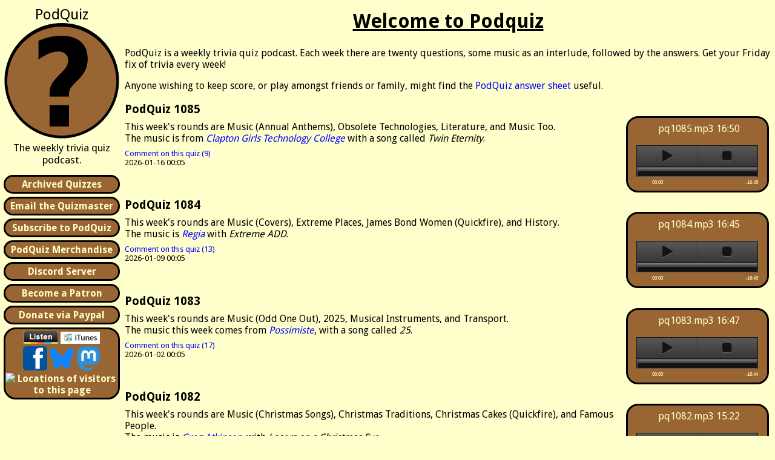

--- FILE ---
content_type: text/html; charset=utf-8
request_url: https://podquiz.com/
body_size: 4372
content:

<!DOCTYPE html>
<html>
  <head>
    <link href='/favicon.ico' rel='shortcut icon'>
    <link href='/podquiz.css' rel='stylesheet' type='text/css'>
    <link href='/css/jplayer.pink.flag.min.css' rel='stylesheet' type='text/css'>
    <link href='/full.rss' rel='alternate' title='Subscribe to PodQuiz' type='application/rss+xml'>
    <script type='text/javascript' src='/js/jquery-3.2.1.min.js'></script>
    <script type='text/javascript' src='/js/jquery.jplayer.min.js'></script>
    <meta content='trivia,quiz,questions,answers,music,podsafe,quizbowl,pub,pubquiz,fun,weekly' name='keywords'>
    <title>Podquiz</title>
  </head>
  <body class='podquiz'>

    <a class='skip-nav-link' href='#content'>skip navigation</a>
    
    

    <nav class='sidebar' id='menu'>
      <div class='closemenu' onclick='closeMenu()' style='float: left; font-size: 400%'>&times;</div>
      <header>
        <a href='/'>
          <span class='hpodquiz'>PodQuiz</span><br>
          <img alt='' src='/img/pqlogo-trans192.png'><br>
          <span class='htagline'>The weekly trivia quiz podcast.</span>
        </a>
      </header>
      <section class='box'>
        <a href='archive.html'>Archived Quizzes</a>
      </section>
      <section class='box'>
        <a href='mailto:quizmaster@podquiz.com'>Email the Quizmaster</a>
      </section>
      <section class='box'>
        <a href='/full.rss'>Subscribe to PodQuiz</a>
      </section>
      <section class='box'>
        <a href='/merch/'>PodQuiz Merchandise</a>
      </section>
      <section class='box'>
        <a href='/discord/'>Discord Server</a>
      </section>
      <section class='box'>
        <a href='https://www.patreon.com/podquiz'>Become a Patron</a>
      </section>
      <section class='box'>
        <a href='https://www.paypal.com/cgi-bin/webscr?cmd=_s-xclick&hosted_button_id=QVUBT3X7QCEMG&source=url'>Donate via Paypal</a>
      </section>
      <section class='box'>
        <a href='https://www.stitcher.com/show/podquiz-weekly-trivia-quiz'>
          <img alt='Listen on Stitcher' height='21' src='img/stitcher.png' title='Listen on Stitcher' width='57'>
        </a>
        <a href='https://podcasts.apple.com/gb/podcast/podquiz-weekly-trivia-quiz/id73796947'>
          <img alt='Open in iTunes' height='20' src='img/itunes.gif' title='Open in iTunes' width='65'>
        </a>
        <br>
        <a href='https://www.facebook.com/podquiz/'>
          <img alt='PodQuiz on Facebook' height='40' src='/img/facebook.png' title='PodQuiz on Facebook' width='40'>
        </a>
        <a href='https://bsky.app/profile/podquiz.com'>
          <img alt='PodQuiz on Bluesky' height='40' src='/img/bluesky.png' title='PodQuiz on Bluesky' width='40'>
        </a>
        <a rel='me' href='https://mas.to/@podquiz'>
          <img alt='PodQuiz on Mastodon' height='40' src='/img/mastodon.png' title='PodQuiz on Twitter' width='40'>
        </a>
        <a href='https://clustrmaps.com/counter/maps.php?url=http://www.podquiz.com/' id='clustrMapsLink'>
          <img alt='Locations of visitors to this page' src='https://clustrmaps.com/counter/index2.php?url=http://www.podquiz.com/'>
        </a>
      </section>
    </nav>
    <section id='content' class='content'>
    <div class='menubutton' onclick='openMenu()' style='float: left; padding-top:30px; padding-left: 15px'>
      <svg viewBox='0 0 10 8' width='60'>
        <path d='M1 1h8M1 4h 8M1 7h8' 
          stroke='#000' 
          stroke-width='2' 
          stroke-linecap='round'/>
      </svg>
    </div>

<header>
<h1>Welcome to Podquiz</h1>
<p> PodQuiz is a weekly trivia quiz podcast. Each week there are twenty
questions, some music as an interlude, followed by the answers. Get your Friday
fix of trivia every week!</p>
<p>Anyone wishing to keep score, or play amongst friends or family, might find
the <a href='answersheet.pdf'>PodQuiz answer sheet</a> useful.</p>
</header>
<section class='quizzes'>

<article class='quiz'>
  <h2>PodQuiz 1085</h2>
  
<section class='player'>
  <p><a href='https://mp3.podquiz.com/pq1085.mp3'>pq1085.mp3</a> 16:50</p>
  <script type="text/javascript">
    $(document).ready(function(){
      $("#jquery_jplayer_1085").jPlayer({
        ready: function () {
          $(this).jPlayer("setMedia", {
            title: "PodQuiz 1085",
            mp3: "https:\/\/mp3.podquiz.com\/pq1085.mp3",
          });
        },
        cssSelectorAncestor: "#jp_container_1085",
        swfPath: "/js",
        supplied: "mp3",
        useStateClassSkin: true,
        autoBlur: false,
        smoothPlayBar: true,
        keyEnabled: true,
        remainingDuration: true,
        toggleDuration: true
      });
    });
  </script>
  <div id="jquery_jplayer_1085" class="jp-jplayer"></div>
    <div id="jp_container_1085" class="jp-audio" role="application" aria-label="media player">
      <div class="jp-type-single">
	
	<div class="jp-controls-holder">
	    <div class="jp-controls">
	    <button class="jp-play" role="button" tabindex="0">play</button>
	    <button class="jp-stop" role="button" tabindex="0">stop</button>
	    </div>
	    <div class="jp-progress">
	    <div class="jp-seek-bar">
		<div class="jp-play-bar"></div>
	    </div>
	    </div>
	    <div class="jp-current-time" role="timer" aria-label="time">&nbsp;</div>
	    <div class="jp-duration" role="timer" aria-label="duration">&nbsp;</div>
	    
	</div>
	</div>
	
	<div class="jp-no-solution">
	<span>Update Required</span>
	To play the media you will need to either update your browser to a recent version or update your <a href="https://get.adobe.com/flashplayer/" target="_blank">Flash plugin</a>.
	</div>
      </div>
    </div>
    </section>

  <p class='description'>This week's rounds are Music (Annual Anthems), Obsolete Technologies, Literature, and Music Too.<br />
The music is from <i><a href="https://freemusicarchive.org/music/Clapton_Girls_Technology_College/">Clapton Girls Technology College</a></i> with a song called <i>Twin Eternity</i>.
</p>
  <section class='comdate'>
    <a href='/quiz.html?q=1085'>Comment on this quiz (9)</a>
    <br>
    2026-01-16 00:05
  </section>
</article>

<article class='quiz'>
  <h2>PodQuiz 1084</h2>
  
<section class='player'>
  <p><a href='https://mp3.podquiz.com/pq1084.mp3'>pq1084.mp3</a> 16:45</p>
  <script type="text/javascript">
    $(document).ready(function(){
      $("#jquery_jplayer_1084").jPlayer({
        ready: function () {
          $(this).jPlayer("setMedia", {
            title: "PodQuiz 1084",
            mp3: "https:\/\/mp3.podquiz.com\/pq1084.mp3",
          });
        },
        cssSelectorAncestor: "#jp_container_1084",
        swfPath: "/js",
        supplied: "mp3",
        useStateClassSkin: true,
        autoBlur: false,
        smoothPlayBar: true,
        keyEnabled: true,
        remainingDuration: true,
        toggleDuration: true
      });
    });
  </script>
  <div id="jquery_jplayer_1084" class="jp-jplayer"></div>
    <div id="jp_container_1084" class="jp-audio" role="application" aria-label="media player">
      <div class="jp-type-single">
	
	<div class="jp-controls-holder">
	    <div class="jp-controls">
	    <button class="jp-play" role="button" tabindex="0">play</button>
	    <button class="jp-stop" role="button" tabindex="0">stop</button>
	    </div>
	    <div class="jp-progress">
	    <div class="jp-seek-bar">
		<div class="jp-play-bar"></div>
	    </div>
	    </div>
	    <div class="jp-current-time" role="timer" aria-label="time">&nbsp;</div>
	    <div class="jp-duration" role="timer" aria-label="duration">&nbsp;</div>
	    
	</div>
	</div>
	
	<div class="jp-no-solution">
	<span>Update Required</span>
	To play the media you will need to either update your browser to a recent version or update your <a href="https://get.adobe.com/flashplayer/" target="_blank">Flash plugin</a>.
	</div>
      </div>
    </div>
    </section>

  <p class='description'>This week's rounds are Music (Covers), Extreme Places, James Bond Women (Quickfire), and History.<br />
The music is <i><a href="https://freemusicarchive.org/music/Regia/">Regia</a></i> with <i>Extreme ADD</i>.
</p>
  <section class='comdate'>
    <a href='/quiz.html?q=1084'>Comment on this quiz (13)</a>
    <br>
    2026-01-09 00:05
  </section>
</article>

<article class='quiz'>
  <h2>PodQuiz 1083</h2>
  
<section class='player'>
  <p><a href='https://mp3.podquiz.com/pq1083.mp3'>pq1083.mp3</a> 16:47</p>
  <script type="text/javascript">
    $(document).ready(function(){
      $("#jquery_jplayer_1083").jPlayer({
        ready: function () {
          $(this).jPlayer("setMedia", {
            title: "PodQuiz 1083",
            mp3: "https:\/\/mp3.podquiz.com\/pq1083.mp3",
          });
        },
        cssSelectorAncestor: "#jp_container_1083",
        swfPath: "/js",
        supplied: "mp3",
        useStateClassSkin: true,
        autoBlur: false,
        smoothPlayBar: true,
        keyEnabled: true,
        remainingDuration: true,
        toggleDuration: true
      });
    });
  </script>
  <div id="jquery_jplayer_1083" class="jp-jplayer"></div>
    <div id="jp_container_1083" class="jp-audio" role="application" aria-label="media player">
      <div class="jp-type-single">
	
	<div class="jp-controls-holder">
	    <div class="jp-controls">
	    <button class="jp-play" role="button" tabindex="0">play</button>
	    <button class="jp-stop" role="button" tabindex="0">stop</button>
	    </div>
	    <div class="jp-progress">
	    <div class="jp-seek-bar">
		<div class="jp-play-bar"></div>
	    </div>
	    </div>
	    <div class="jp-current-time" role="timer" aria-label="time">&nbsp;</div>
	    <div class="jp-duration" role="timer" aria-label="duration">&nbsp;</div>
	    
	</div>
	</div>
	
	<div class="jp-no-solution">
	<span>Update Required</span>
	To play the media you will need to either update your browser to a recent version or update your <a href="https://get.adobe.com/flashplayer/" target="_blank">Flash plugin</a>.
	</div>
      </div>
    </div>
    </section>

  <p class='description'>This week's rounds are Music (Odd One Out), 2025, Musical Instruments, and Transport.<br />
The music this week comes from <i><a href="https://freemusicarchive.org/music/Possimiste/">Possimiste</a></i>, with a song called <i>25</i>.
</p>
  <section class='comdate'>
    <a href='/quiz.html?q=1083'>Comment on this quiz (17)</a>
    <br>
    2026-01-02 00:05
  </section>
</article>

<article class='quiz'>
  <h2>PodQuiz 1082</h2>
  
<section class='player'>
  <p><a href='https://mp3.podquiz.com/pq1082.mp3'>pq1082.mp3</a> 15:22</p>
  <script type="text/javascript">
    $(document).ready(function(){
      $("#jquery_jplayer_1082").jPlayer({
        ready: function () {
          $(this).jPlayer("setMedia", {
            title: "PodQuiz 1082",
            mp3: "https:\/\/mp3.podquiz.com\/pq1082.mp3",
          });
        },
        cssSelectorAncestor: "#jp_container_1082",
        swfPath: "/js",
        supplied: "mp3",
        useStateClassSkin: true,
        autoBlur: false,
        smoothPlayBar: true,
        keyEnabled: true,
        remainingDuration: true,
        toggleDuration: true
      });
    });
  </script>
  <div id="jquery_jplayer_1082" class="jp-jplayer"></div>
    <div id="jp_container_1082" class="jp-audio" role="application" aria-label="media player">
      <div class="jp-type-single">
	
	<div class="jp-controls-holder">
	    <div class="jp-controls">
	    <button class="jp-play" role="button" tabindex="0">play</button>
	    <button class="jp-stop" role="button" tabindex="0">stop</button>
	    </div>
	    <div class="jp-progress">
	    <div class="jp-seek-bar">
		<div class="jp-play-bar"></div>
	    </div>
	    </div>
	    <div class="jp-current-time" role="timer" aria-label="time">&nbsp;</div>
	    <div class="jp-duration" role="timer" aria-label="duration">&nbsp;</div>
	    
	</div>
	</div>
	
	<div class="jp-no-solution">
	<span>Update Required</span>
	To play the media you will need to either update your browser to a recent version or update your <a href="https://get.adobe.com/flashplayer/" target="_blank">Flash plugin</a>.
	</div>
      </div>
    </div>
    </section>

  <p class='description'>This week's rounds are Music (Christmas Songs),  Christmas Traditions, Christmas Cakes (Quickfire), and Famous People.<br />
The music is <i><a href="https://freemusicarchive.org/music/Greg_Atkinson/">Greg Atkinson</a></i>, with <i> Losers on a Christmas Eve</i>.
</p>
  <section class='comdate'>
    <a href='/quiz.html?q=1082'>Comment on this quiz (16)</a>
    <br>
    2025-12-26 00:05
  </section>
</article>

<article class='quiz'>
  <h2>PodQuiz 1081</h2>
  
<section class='player'>
  <p><a href='https://mp3.podquiz.com/pq1081.mp3'>pq1081.mp3</a> 14:51</p>
  <script type="text/javascript">
    $(document).ready(function(){
      $("#jquery_jplayer_1081").jPlayer({
        ready: function () {
          $(this).jPlayer("setMedia", {
            title: "PodQuiz 1081",
            mp3: "https:\/\/mp3.podquiz.com\/pq1081.mp3",
          });
        },
        cssSelectorAncestor: "#jp_container_1081",
        swfPath: "/js",
        supplied: "mp3",
        useStateClassSkin: true,
        autoBlur: false,
        smoothPlayBar: true,
        keyEnabled: true,
        remainingDuration: true,
        toggleDuration: true
      });
    });
  </script>
  <div id="jquery_jplayer_1081" class="jp-jplayer"></div>
    <div id="jp_container_1081" class="jp-audio" role="application" aria-label="media player">
      <div class="jp-type-single">
	
	<div class="jp-controls-holder">
	    <div class="jp-controls">
	    <button class="jp-play" role="button" tabindex="0">play</button>
	    <button class="jp-stop" role="button" tabindex="0">stop</button>
	    </div>
	    <div class="jp-progress">
	    <div class="jp-seek-bar">
		<div class="jp-play-bar"></div>
	    </div>
	    </div>
	    <div class="jp-current-time" role="timer" aria-label="time">&nbsp;</div>
	    <div class="jp-duration" role="timer" aria-label="duration">&nbsp;</div>
	    
	</div>
	</div>
	
	<div class="jp-no-solution">
	<span>Update Required</span>
	To play the media you will need to either update your browser to a recent version or update your <a href="https://get.adobe.com/flashplayer/" target="_blank">Flash plugin</a>.
	</div>
      </div>
    </div>
    </section>

  <p class='description'>This week's rounds are Music (Connections), Crystals, Places, and Pot Luck.<br />
The music is <i><a href="https://freemusicarchive.org/music/Glass_Candy/">Glass Candy</a></i>, with <i>Crystal Migraine</i>.
</p>
  <section class='comdate'>
    <a href='/quiz.html?q=1081'>Comment on this quiz (14)</a>
    <br>
    2025-12-19 00:05
  </section>
</article>

<article class='quiz'>
  <h2>PodQuiz 1080</h2>
  
<section class='player'>
  <p><a href='https://mp3.podquiz.com/pq1080.mp3'>pq1080.mp3</a> 15:47</p>
  <script type="text/javascript">
    $(document).ready(function(){
      $("#jquery_jplayer_1080").jPlayer({
        ready: function () {
          $(this).jPlayer("setMedia", {
            title: "PodQuiz 1080",
            mp3: "https:\/\/mp3.podquiz.com\/pq1080.mp3",
          });
        },
        cssSelectorAncestor: "#jp_container_1080",
        swfPath: "/js",
        supplied: "mp3",
        useStateClassSkin: true,
        autoBlur: false,
        smoothPlayBar: true,
        keyEnabled: true,
        remainingDuration: true,
        toggleDuration: true
      });
    });
  </script>
  <div id="jquery_jplayer_1080" class="jp-jplayer"></div>
    <div id="jp_container_1080" class="jp-audio" role="application" aria-label="media player">
      <div class="jp-type-single">
	
	<div class="jp-controls-holder">
	    <div class="jp-controls">
	    <button class="jp-play" role="button" tabindex="0">play</button>
	    <button class="jp-stop" role="button" tabindex="0">stop</button>
	    </div>
	    <div class="jp-progress">
	    <div class="jp-seek-bar">
		<div class="jp-play-bar"></div>
	    </div>
	    </div>
	    <div class="jp-current-time" role="timer" aria-label="time">&nbsp;</div>
	    <div class="jp-duration" role="timer" aria-label="duration">&nbsp;</div>
	    
	</div>
	</div>
	
	<div class="jp-no-solution">
	<span>Update Required</span>
	To play the media you will need to either update your browser to a recent version or update your <a href="https://get.adobe.com/flashplayer/" target="_blank">Flash plugin</a>.
	</div>
      </div>
    </div>
    </section>

  <p class='description'>This week's rounds are Music (Intros), Concorde, Musical Songs (Quickfire), Television and an extra Prize Round!<br />
There is no music this week because of the prize round.<br />
<b>Prize Round Picture Question:</b><br />
<img src="http://www.podquiz.com/pictures/1080pq.png" alt="Which multinational oil and gas company began in 1909 as the Anglo-Persian Oil Company?" /><br />
Which company's logo?
</p>
  <section class='comdate'>
    <a href='/quiz.html?q=1080'>Comment on this quiz (16)</a>
    <br>
    2025-12-12 00:05
  </section>
</article>

<article class='quiz'>
  <h2>PodQuiz 1079</h2>
  
<section class='player'>
  <p><a href='https://mp3.podquiz.com/pq1079.mp3'>pq1079.mp3</a> 16:10</p>
  <script type="text/javascript">
    $(document).ready(function(){
      $("#jquery_jplayer_1079").jPlayer({
        ready: function () {
          $(this).jPlayer("setMedia", {
            title: "PodQuiz 1079",
            mp3: "https:\/\/mp3.podquiz.com\/pq1079.mp3",
          });
        },
        cssSelectorAncestor: "#jp_container_1079",
        swfPath: "/js",
        supplied: "mp3",
        useStateClassSkin: true,
        autoBlur: false,
        smoothPlayBar: true,
        keyEnabled: true,
        remainingDuration: true,
        toggleDuration: true
      });
    });
  </script>
  <div id="jquery_jplayer_1079" class="jp-jplayer"></div>
    <div id="jp_container_1079" class="jp-audio" role="application" aria-label="media player">
      <div class="jp-type-single">
	
	<div class="jp-controls-holder">
	    <div class="jp-controls">
	    <button class="jp-play" role="button" tabindex="0">play</button>
	    <button class="jp-stop" role="button" tabindex="0">stop</button>
	    </div>
	    <div class="jp-progress">
	    <div class="jp-seek-bar">
		<div class="jp-play-bar"></div>
	    </div>
	    </div>
	    <div class="jp-current-time" role="timer" aria-label="time">&nbsp;</div>
	    <div class="jp-duration" role="timer" aria-label="duration">&nbsp;</div>
	    
	</div>
	</div>
	
	<div class="jp-no-solution">
	<span>Update Required</span>
	To play the media you will need to either update your browser to a recent version or update your <a href="https://get.adobe.com/flashplayer/" target="_blank">Flash plugin</a>.
	</div>
      </div>
    </div>
    </section>

  <p class='description'>This week's rounds are Music (Annual Anthems), The Great Barrier Reef, Cartoon Characters, and Sport.<br />
The music is the <i><a href="https://freemusicarchive.org/music/Carl_Reef/">Carl Reef</a></i>, with <i>Space Freakout</i>.
</p>
  <section class='comdate'>
    <a href='/quiz.html?q=1079'>Comment on this quiz (15)</a>
    <br>
    2025-12-05 00:05
  </section>
</article>

<article class='quiz'>
  <h2>PodQuiz 1078</h2>
  
<section class='player'>
  <p><a href='https://mp3.podquiz.com/pq1078.mp3'>pq1078.mp3</a> 15:04</p>
  <script type="text/javascript">
    $(document).ready(function(){
      $("#jquery_jplayer_1078").jPlayer({
        ready: function () {
          $(this).jPlayer("setMedia", {
            title: "PodQuiz 1078",
            mp3: "https:\/\/mp3.podquiz.com\/pq1078.mp3",
          });
        },
        cssSelectorAncestor: "#jp_container_1078",
        swfPath: "/js",
        supplied: "mp3",
        useStateClassSkin: true,
        autoBlur: false,
        smoothPlayBar: true,
        keyEnabled: true,
        remainingDuration: true,
        toggleDuration: true
      });
    });
  </script>
  <div id="jquery_jplayer_1078" class="jp-jplayer"></div>
    <div id="jp_container_1078" class="jp-audio" role="application" aria-label="media player">
      <div class="jp-type-single">
	
	<div class="jp-controls-holder">
	    <div class="jp-controls">
	    <button class="jp-play" role="button" tabindex="0">play</button>
	    <button class="jp-stop" role="button" tabindex="0">stop</button>
	    </div>
	    <div class="jp-progress">
	    <div class="jp-seek-bar">
		<div class="jp-play-bar"></div>
	    </div>
	    </div>
	    <div class="jp-current-time" role="timer" aria-label="time">&nbsp;</div>
	    <div class="jp-duration" role="timer" aria-label="duration">&nbsp;</div>
	    
	</div>
	</div>
	
	<div class="jp-no-solution">
	<span>Update Required</span>
	To play the media you will need to either update your browser to a recent version or update your <a href="https://get.adobe.com/flashplayer/" target="_blank">Flash plugin</a>.
	</div>
      </div>
    </div>
    </section>

  <p class='description'>This week's rounds are Music (Parody Panic), Rum, Internet Abbreviations (Quickfire), and Places.<br />
The music is <i><a href="https://freemusicarchive.org/music/The_Mystaken/">The Mystaken</a>'s</i> <i>Rum Drunk</i>.
</p>
  <section class='comdate'>
    <a href='/quiz.html?q=1078'>Comment on this quiz (15)</a>
    <br>
    2025-11-28 00:05
  </section>
</article>

<article class='quiz'>
  <h2>PodQuiz 1077</h2>
  
<section class='player'>
  <p><a href='https://mp3.podquiz.com/pq1077.mp3'>pq1077.mp3</a> 17:25</p>
  <script type="text/javascript">
    $(document).ready(function(){
      $("#jquery_jplayer_1077").jPlayer({
        ready: function () {
          $(this).jPlayer("setMedia", {
            title: "PodQuiz 1077",
            mp3: "https:\/\/mp3.podquiz.com\/pq1077.mp3",
          });
        },
        cssSelectorAncestor: "#jp_container_1077",
        swfPath: "/js",
        supplied: "mp3",
        useStateClassSkin: true,
        autoBlur: false,
        smoothPlayBar: true,
        keyEnabled: true,
        remainingDuration: true,
        toggleDuration: true
      });
    });
  </script>
  <div id="jquery_jplayer_1077" class="jp-jplayer"></div>
    <div id="jp_container_1077" class="jp-audio" role="application" aria-label="media player">
      <div class="jp-type-single">
	
	<div class="jp-controls-holder">
	    <div class="jp-controls">
	    <button class="jp-play" role="button" tabindex="0">play</button>
	    <button class="jp-stop" role="button" tabindex="0">stop</button>
	    </div>
	    <div class="jp-progress">
	    <div class="jp-seek-bar">
		<div class="jp-play-bar"></div>
	    </div>
	    </div>
	    <div class="jp-current-time" role="timer" aria-label="time">&nbsp;</div>
	    <div class="jp-duration" role="timer" aria-label="duration">&nbsp;</div>
	    
	</div>
	</div>
	
	<div class="jp-no-solution">
	<span>Update Required</span>
	To play the media you will need to either update your browser to a recent version or update your <a href="https://get.adobe.com/flashplayer/" target="_blank">Flash plugin</a>.
	</div>
      </div>
    </div>
    </section>

  <p class='description'>This week's rounds are Music (Odd One Out), Weddings, Television, and The Rolling Stones (with guest host Peter of the <a href="https://www.themnemonictreepodcast.com/">Mnemonic Memory podcast</a>).<br />
The music is <i>Mairi's Wedding</i> from <i><a href="https://freemusicarchive.org/music/Slinte/">Sláinte</a></i>.
</p>
  <section class='comdate'>
    <a href='/quiz.html?q=1077'>Comment on this quiz (11)</a>
    <br>
    2025-11-21 00:05
  </section>
</article>

<article class='quiz'>
  <h2>PodQuiz 1076</h2>
  
<section class='player'>
  <p><a href='https://mp3.podquiz.com/pq1076.mp3'>pq1076.mp3</a> 14:03</p>
  <script type="text/javascript">
    $(document).ready(function(){
      $("#jquery_jplayer_1076").jPlayer({
        ready: function () {
          $(this).jPlayer("setMedia", {
            title: "PodQuiz 1076",
            mp3: "https:\/\/mp3.podquiz.com\/pq1076.mp3",
          });
        },
        cssSelectorAncestor: "#jp_container_1076",
        swfPath: "/js",
        supplied: "mp3",
        useStateClassSkin: true,
        autoBlur: false,
        smoothPlayBar: true,
        keyEnabled: true,
        remainingDuration: true,
        toggleDuration: true
      });
    });
  </script>
  <div id="jquery_jplayer_1076" class="jp-jplayer"></div>
    <div id="jp_container_1076" class="jp-audio" role="application" aria-label="media player">
      <div class="jp-type-single">
	
	<div class="jp-controls-holder">
	    <div class="jp-controls">
	    <button class="jp-play" role="button" tabindex="0">play</button>
	    <button class="jp-stop" role="button" tabindex="0">stop</button>
	    </div>
	    <div class="jp-progress">
	    <div class="jp-seek-bar">
		<div class="jp-play-bar"></div>
	    </div>
	    </div>
	    <div class="jp-current-time" role="timer" aria-label="time">&nbsp;</div>
	    <div class="jp-duration" role="timer" aria-label="duration">&nbsp;</div>
	    
	</div>
	</div>
	
	<div class="jp-no-solution">
	<span>Update Required</span>
	To play the media you will need to either update your browser to a recent version or update your <a href="https://get.adobe.com/flashplayer/" target="_blank">Flash plugin</a>.
	</div>
      </div>
    </div>
    </section>

  <p class='description'>This week's rounds are Music (Sample Sinners), Naval Battles, Horror Movie Antagonists (Quickfire), and the Natural World.<br />
The music is from <i><a href="https://freemusicarchive.org/music/Leon_Lishner/">Leon Lishner</a></i> with a song called <i>Oh What A Charming Thing's A Battle</i>.
</p>
  <section class='comdate'>
    <a href='/quiz.html?q=1076'>Comment on this quiz (16)</a>
    <br>
    2025-11-14 00:05
  </section>
</article>

</section>

	<footer>
	    <hr>
	    <img alt='' class='logo' height='16' src='img/ico16w.png' width='16'>
	</footer>
    </section>
    <script>
      function openMenu() {
        document.getElementById("menu").style.width = "90%";
        document.getElementById("menu").style.display = "block";
        document.getElementById("menu").style.zoom = "2";
        document.getElementById("content").style.display = "none";
      }
      function closeMenu() {
        document.getElementById("menu").style.width = "0";
        document.getElementById("menu").style.display = "none";
        document.getElementById("content").style.display = "block";
      }
    </script>
  </body>
</html>




--- FILE ---
content_type: text/css
request_url: https://podquiz.com/podquiz.css
body_size: 4827
content:
@import url(https://fonts.googleapis.com/css?family=Droid+Sans:400,700);*{margin:0;padding:0;}header,footer,aside,nav,article{display:block;}h1{font-size:200%;font-weight:bold;text-align:center;text-decoration:underline;padding-top:0.5em;padding-bottom:0.5em;}h2,h3{padding-top:0.5em;font-weight:bold;}h2{font-size:120%;}h3{font-size:100%;}p{padding-top:0.5em;padding-bottom:0.5em;}img{border-width:0;}.podquiz{color:#000000;background-color:#ffffcc;font-family:"Droid Sans", sans-serif;}.podquiz a:link{background:transparent;color:#0000ff;text-decoration:none;}.podquiz a:hover{background:transparent;color:#0000ff;text-decoration:underline;}.podquiz a:visited{background:transparent;color:#0000ff;text-decoration:none;}.comdate{padding-right:1em;}@media screen and (min-device-width: 400px){.comdate{font-size:80%;}}article.quiz{clear:both;padding-bottom:1em;}article.quiz p.description br{display:block;margin-bottom:0.5em;}.player{width:226px;float:none;zoom:3;text-align:center;padding-left:4px;margin-left:1em;margin-right:4px;border-style:solid;border-width:3px;border-color:#000000;-moz-border-radius:20px;-webkit-border-radius:20px;-khtml-border-radius:20px;border-radius:20px;behavior:url(/css/PIE.htc);color:#ffffcc;background-color:#996633;}.player a:link,.player a:visited,.player a:hover{color:#ffffcc;}@media screen and (min-device-width: 400px){.player{float:right;zoom:1;}}section.comments{clear:both;}section.comments br{display:block;margin-bottom:0.5em;}section.comments section.comment p.date{font-size:80%;padding:0;}section.comments .commentform{margin:auto;width:25em;padding-top:1em;padding-bottom:1em;text-align:center;border-style:solid;border-width:3px;border-color:#000000;-moz-border-radius:20px;-webkit-border-radius:20px;-khtml-border-radius:20px;border-radius:20px;behavior:url(/css/PIE.htc);color:#ffffcc;background-color:#996633;}section.comments .commentform input{color:#000000;background-color:#ffffcc;}section.comments .commentform input.name{width:17em;}section.comments .commentform input.submit{color:#ffffcc;background-color:#996633;margin:0.5em;padding:0.2em;}section.comments .commentform input.human{width:3em;}section.comments .commentform textarea{color:#000000;background-color:#ffffcc;width:25em;height:13em;}section.comments .commentform a:link,section.comments .commentform a:visited,section.comments .commentform a:hover{color:#ffffcc;}.zipform{margin:auto;width:16em;padding-top:1em;padding-bottom:1em;text-align:center;border-style:solid;border-width:3px;border-color:#000000;-moz-border-radius:20px;-webkit-border-radius:20px;-khtml-border-radius:20px;border-radius:20px;behavior:url(/css/PIE.htc);color:#ffffcc;background-color:#996633;}.zipform h3{margin-bottom:0.5em;}.zipform input{color:#000000;background-color:#ffffcc;}.zipform input.start{width:4em;}.zipform input.end{width:4em;}.zipform input.submit{color:#ffffcc;background-color:#996633;margin:0.5em;padding:0.2em;}.zipform a:link,.zipform a:visited,.zipform a:hover{color:#ffffcc;}footer{clear:both;}footer img.logo{float:right;border:0;}body{margin:0;}.sidebar{position:fixed;top:0;left:6px;display:none;width:0;height:100%;text-align:center;}.sidebar a:link,.sidebar a:visited,.sidebar a:hover{color:#000000;}.sidebar header{padding-top:10px;padding-bottom:10px;}.sidebar header .hpodquiz{font-size:1.5rem;}.sidebar header .htagline{font-size:1.05rem;}.sidebar section.box{font-weight:bolder;margin-top:5px;margin-bottom:5px;padding-top:3px;padding-bottom:3px;border-style:solid;border-width:3px;border-color:#000000;-moz-border-radius:20px;-webkit-border-radius:20px;-khtml-border-radius:20px;border-radius:20px;behavior:url(/css/PIE.htc);color:#ffffcc;background-color:#996633;}.sidebar section.box a:link,.sidebar section.box a:visited,.sidebar section.box a:hover{color:#ffffcc;}.closemenu:{font-size:4rem;font-weight:bolder;float:left;}@media screen and (min-device-width: 400px){.sidebar{width:192px;display:block;}.closemenu{display:none;}}@media screen{}a.skip-nav-link{position:absolute;padding:6px;background-color:#996633;color:#ffffcc;transform:translateY(-120%);}a.skip-nav-link:focus{transform:translateY(0);}.content{padding-left:6px;padding-right:6px;}@media screen and (min-device-width: 400px){.content{padding-left:206px;}.menubutton{display:none;}}span.quizlink{float:left;display:block;width:11em;}span.small{font-size:80%;}.audiojs .scrubber{background:none repeat scroll 0 0 #5A5A5A;border-bottom:0 none;border-left:0 none;border-top:1px solid #3F3F3F;float:left;height:14px;margin:10px;overflow:hidden;position:relative;width:100px;}.audiojs .time{border-left:1px solid #000000;color:#DDDDDD;float:left;height:36px;line-height:36px;margin:0;padding:0 6px 0 9px;text-shadow:1px 1px 0 rgba(0, 0, 0, 0.5);}.audiojs{font-family:monospace;font-size:10px;width:220px;}